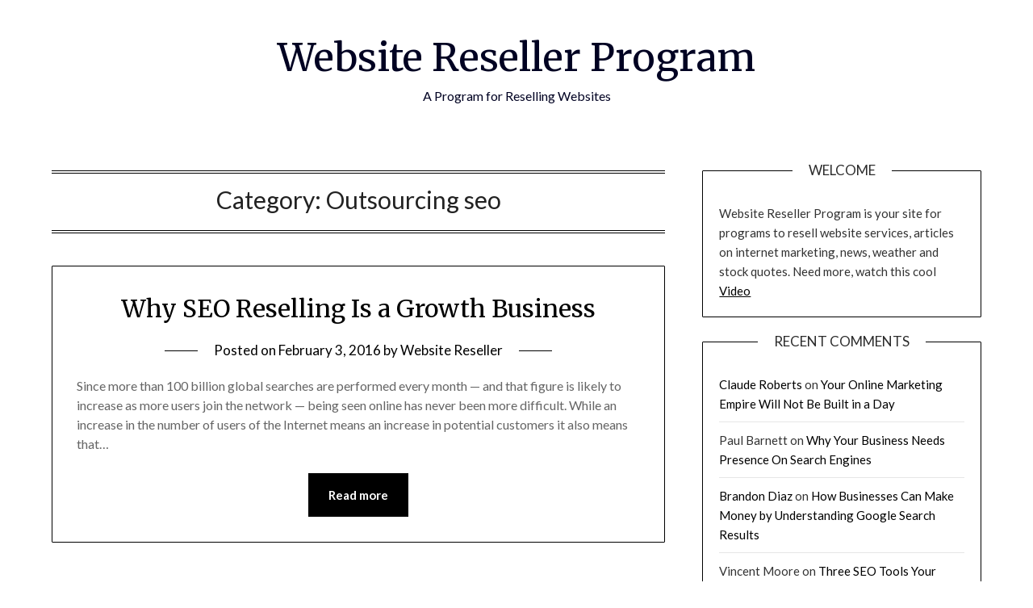

--- FILE ---
content_type: text/html; charset=UTF-8
request_url: https://websiteresellerprogram.co/category/outsourcing-seo/
body_size: 10575
content:
<!doctype html>
<html lang="en-US">
<head>
	<meta charset="UTF-8">
	<meta name="viewport" content="width=device-width, initial-scale=1">
	<link rel="profile" href="http://gmpg.org/xfn/11">
	<meta name='robots' content='index, follow, max-image-preview:large, max-snippet:-1, max-video-preview:-1' />

	<!-- This site is optimized with the Yoast SEO plugin v26.8-RC7 - https://yoast.com/product/yoast-seo-wordpress/ -->
	<title>Outsourcing seo Archives - Website Reseller Program</title>
	<link rel="canonical" href="https://websiteresellerprogram.co/category/outsourcing-seo/" />
	<meta property="og:locale" content="en_US" />
	<meta property="og:type" content="article" />
	<meta property="og:title" content="Outsourcing seo Archives - Website Reseller Program" />
	<meta property="og:url" content="https://websiteresellerprogram.co/category/outsourcing-seo/" />
	<meta property="og:site_name" content="Website Reseller Program" />
	<meta name="twitter:card" content="summary_large_image" />
	<script type="application/ld+json" class="yoast-schema-graph">{"@context":"https://schema.org","@graph":[{"@type":"CollectionPage","@id":"https://websiteresellerprogram.co/category/outsourcing-seo/","url":"https://websiteresellerprogram.co/category/outsourcing-seo/","name":"Outsourcing seo Archives - Website Reseller Program","isPartOf":{"@id":"https://websiteresellerprogram.co/#website"},"breadcrumb":{"@id":"https://websiteresellerprogram.co/category/outsourcing-seo/#breadcrumb"},"inLanguage":"en-US"},{"@type":"BreadcrumbList","@id":"https://websiteresellerprogram.co/category/outsourcing-seo/#breadcrumb","itemListElement":[{"@type":"ListItem","position":1,"name":"Home","item":"https://websiteresellerprogram.co/"},{"@type":"ListItem","position":2,"name":"Outsourcing seo"}]},{"@type":"WebSite","@id":"https://websiteresellerprogram.co/#website","url":"https://websiteresellerprogram.co/","name":"Website Reseller Program","description":"A Program for Reselling Websites","potentialAction":[{"@type":"SearchAction","target":{"@type":"EntryPoint","urlTemplate":"https://websiteresellerprogram.co/?s={search_term_string}"},"query-input":{"@type":"PropertyValueSpecification","valueRequired":true,"valueName":"search_term_string"}}],"inLanguage":"en-US"}]}</script>
	<!-- / Yoast SEO plugin. -->


<link rel='dns-prefetch' href='//fonts.googleapis.com' />
<link rel="alternate" type="application/rss+xml" title="Website Reseller Program &raquo; Feed" href="https://websiteresellerprogram.co/feed/" />
<link rel="alternate" type="application/rss+xml" title="Website Reseller Program &raquo; Comments Feed" href="https://websiteresellerprogram.co/comments/feed/" />
<link rel="alternate" type="application/rss+xml" title="Website Reseller Program &raquo; Outsourcing seo Category Feed" href="https://websiteresellerprogram.co/category/outsourcing-seo/feed/" />
<style id='wp-img-auto-sizes-contain-inline-css' type='text/css'>
img:is([sizes=auto i],[sizes^="auto," i]){contain-intrinsic-size:3000px 1500px}
/*# sourceURL=wp-img-auto-sizes-contain-inline-css */
</style>
<style id='wp-emoji-styles-inline-css' type='text/css'>

	img.wp-smiley, img.emoji {
		display: inline !important;
		border: none !important;
		box-shadow: none !important;
		height: 1em !important;
		width: 1em !important;
		margin: 0 0.07em !important;
		vertical-align: -0.1em !important;
		background: none !important;
		padding: 0 !important;
	}
/*# sourceURL=wp-emoji-styles-inline-css */
</style>
<style id='wp-block-library-inline-css' type='text/css'>
:root{--wp-block-synced-color:#7a00df;--wp-block-synced-color--rgb:122,0,223;--wp-bound-block-color:var(--wp-block-synced-color);--wp-editor-canvas-background:#ddd;--wp-admin-theme-color:#007cba;--wp-admin-theme-color--rgb:0,124,186;--wp-admin-theme-color-darker-10:#006ba1;--wp-admin-theme-color-darker-10--rgb:0,107,160.5;--wp-admin-theme-color-darker-20:#005a87;--wp-admin-theme-color-darker-20--rgb:0,90,135;--wp-admin-border-width-focus:2px}@media (min-resolution:192dpi){:root{--wp-admin-border-width-focus:1.5px}}.wp-element-button{cursor:pointer}:root .has-very-light-gray-background-color{background-color:#eee}:root .has-very-dark-gray-background-color{background-color:#313131}:root .has-very-light-gray-color{color:#eee}:root .has-very-dark-gray-color{color:#313131}:root .has-vivid-green-cyan-to-vivid-cyan-blue-gradient-background{background:linear-gradient(135deg,#00d084,#0693e3)}:root .has-purple-crush-gradient-background{background:linear-gradient(135deg,#34e2e4,#4721fb 50%,#ab1dfe)}:root .has-hazy-dawn-gradient-background{background:linear-gradient(135deg,#faaca8,#dad0ec)}:root .has-subdued-olive-gradient-background{background:linear-gradient(135deg,#fafae1,#67a671)}:root .has-atomic-cream-gradient-background{background:linear-gradient(135deg,#fdd79a,#004a59)}:root .has-nightshade-gradient-background{background:linear-gradient(135deg,#330968,#31cdcf)}:root .has-midnight-gradient-background{background:linear-gradient(135deg,#020381,#2874fc)}:root{--wp--preset--font-size--normal:16px;--wp--preset--font-size--huge:42px}.has-regular-font-size{font-size:1em}.has-larger-font-size{font-size:2.625em}.has-normal-font-size{font-size:var(--wp--preset--font-size--normal)}.has-huge-font-size{font-size:var(--wp--preset--font-size--huge)}.has-text-align-center{text-align:center}.has-text-align-left{text-align:left}.has-text-align-right{text-align:right}.has-fit-text{white-space:nowrap!important}#end-resizable-editor-section{display:none}.aligncenter{clear:both}.items-justified-left{justify-content:flex-start}.items-justified-center{justify-content:center}.items-justified-right{justify-content:flex-end}.items-justified-space-between{justify-content:space-between}.screen-reader-text{border:0;clip-path:inset(50%);height:1px;margin:-1px;overflow:hidden;padding:0;position:absolute;width:1px;word-wrap:normal!important}.screen-reader-text:focus{background-color:#ddd;clip-path:none;color:#444;display:block;font-size:1em;height:auto;left:5px;line-height:normal;padding:15px 23px 14px;text-decoration:none;top:5px;width:auto;z-index:100000}html :where(.has-border-color){border-style:solid}html :where([style*=border-top-color]){border-top-style:solid}html :where([style*=border-right-color]){border-right-style:solid}html :where([style*=border-bottom-color]){border-bottom-style:solid}html :where([style*=border-left-color]){border-left-style:solid}html :where([style*=border-width]){border-style:solid}html :where([style*=border-top-width]){border-top-style:solid}html :where([style*=border-right-width]){border-right-style:solid}html :where([style*=border-bottom-width]){border-bottom-style:solid}html :where([style*=border-left-width]){border-left-style:solid}html :where(img[class*=wp-image-]){height:auto;max-width:100%}:where(figure){margin:0 0 1em}html :where(.is-position-sticky){--wp-admin--admin-bar--position-offset:var(--wp-admin--admin-bar--height,0px)}@media screen and (max-width:600px){html :where(.is-position-sticky){--wp-admin--admin-bar--position-offset:0px}}

/*# sourceURL=wp-block-library-inline-css */
</style><style id='global-styles-inline-css' type='text/css'>
:root{--wp--preset--aspect-ratio--square: 1;--wp--preset--aspect-ratio--4-3: 4/3;--wp--preset--aspect-ratio--3-4: 3/4;--wp--preset--aspect-ratio--3-2: 3/2;--wp--preset--aspect-ratio--2-3: 2/3;--wp--preset--aspect-ratio--16-9: 16/9;--wp--preset--aspect-ratio--9-16: 9/16;--wp--preset--color--black: #000000;--wp--preset--color--cyan-bluish-gray: #abb8c3;--wp--preset--color--white: #ffffff;--wp--preset--color--pale-pink: #f78da7;--wp--preset--color--vivid-red: #cf2e2e;--wp--preset--color--luminous-vivid-orange: #ff6900;--wp--preset--color--luminous-vivid-amber: #fcb900;--wp--preset--color--light-green-cyan: #7bdcb5;--wp--preset--color--vivid-green-cyan: #00d084;--wp--preset--color--pale-cyan-blue: #8ed1fc;--wp--preset--color--vivid-cyan-blue: #0693e3;--wp--preset--color--vivid-purple: #9b51e0;--wp--preset--gradient--vivid-cyan-blue-to-vivid-purple: linear-gradient(135deg,rgb(6,147,227) 0%,rgb(155,81,224) 100%);--wp--preset--gradient--light-green-cyan-to-vivid-green-cyan: linear-gradient(135deg,rgb(122,220,180) 0%,rgb(0,208,130) 100%);--wp--preset--gradient--luminous-vivid-amber-to-luminous-vivid-orange: linear-gradient(135deg,rgb(252,185,0) 0%,rgb(255,105,0) 100%);--wp--preset--gradient--luminous-vivid-orange-to-vivid-red: linear-gradient(135deg,rgb(255,105,0) 0%,rgb(207,46,46) 100%);--wp--preset--gradient--very-light-gray-to-cyan-bluish-gray: linear-gradient(135deg,rgb(238,238,238) 0%,rgb(169,184,195) 100%);--wp--preset--gradient--cool-to-warm-spectrum: linear-gradient(135deg,rgb(74,234,220) 0%,rgb(151,120,209) 20%,rgb(207,42,186) 40%,rgb(238,44,130) 60%,rgb(251,105,98) 80%,rgb(254,248,76) 100%);--wp--preset--gradient--blush-light-purple: linear-gradient(135deg,rgb(255,206,236) 0%,rgb(152,150,240) 100%);--wp--preset--gradient--blush-bordeaux: linear-gradient(135deg,rgb(254,205,165) 0%,rgb(254,45,45) 50%,rgb(107,0,62) 100%);--wp--preset--gradient--luminous-dusk: linear-gradient(135deg,rgb(255,203,112) 0%,rgb(199,81,192) 50%,rgb(65,88,208) 100%);--wp--preset--gradient--pale-ocean: linear-gradient(135deg,rgb(255,245,203) 0%,rgb(182,227,212) 50%,rgb(51,167,181) 100%);--wp--preset--gradient--electric-grass: linear-gradient(135deg,rgb(202,248,128) 0%,rgb(113,206,126) 100%);--wp--preset--gradient--midnight: linear-gradient(135deg,rgb(2,3,129) 0%,rgb(40,116,252) 100%);--wp--preset--font-size--small: 13px;--wp--preset--font-size--medium: 20px;--wp--preset--font-size--large: 36px;--wp--preset--font-size--x-large: 42px;--wp--preset--spacing--20: 0.44rem;--wp--preset--spacing--30: 0.67rem;--wp--preset--spacing--40: 1rem;--wp--preset--spacing--50: 1.5rem;--wp--preset--spacing--60: 2.25rem;--wp--preset--spacing--70: 3.38rem;--wp--preset--spacing--80: 5.06rem;--wp--preset--shadow--natural: 6px 6px 9px rgba(0, 0, 0, 0.2);--wp--preset--shadow--deep: 12px 12px 50px rgba(0, 0, 0, 0.4);--wp--preset--shadow--sharp: 6px 6px 0px rgba(0, 0, 0, 0.2);--wp--preset--shadow--outlined: 6px 6px 0px -3px rgb(255, 255, 255), 6px 6px rgb(0, 0, 0);--wp--preset--shadow--crisp: 6px 6px 0px rgb(0, 0, 0);}:where(.is-layout-flex){gap: 0.5em;}:where(.is-layout-grid){gap: 0.5em;}body .is-layout-flex{display: flex;}.is-layout-flex{flex-wrap: wrap;align-items: center;}.is-layout-flex > :is(*, div){margin: 0;}body .is-layout-grid{display: grid;}.is-layout-grid > :is(*, div){margin: 0;}:where(.wp-block-columns.is-layout-flex){gap: 2em;}:where(.wp-block-columns.is-layout-grid){gap: 2em;}:where(.wp-block-post-template.is-layout-flex){gap: 1.25em;}:where(.wp-block-post-template.is-layout-grid){gap: 1.25em;}.has-black-color{color: var(--wp--preset--color--black) !important;}.has-cyan-bluish-gray-color{color: var(--wp--preset--color--cyan-bluish-gray) !important;}.has-white-color{color: var(--wp--preset--color--white) !important;}.has-pale-pink-color{color: var(--wp--preset--color--pale-pink) !important;}.has-vivid-red-color{color: var(--wp--preset--color--vivid-red) !important;}.has-luminous-vivid-orange-color{color: var(--wp--preset--color--luminous-vivid-orange) !important;}.has-luminous-vivid-amber-color{color: var(--wp--preset--color--luminous-vivid-amber) !important;}.has-light-green-cyan-color{color: var(--wp--preset--color--light-green-cyan) !important;}.has-vivid-green-cyan-color{color: var(--wp--preset--color--vivid-green-cyan) !important;}.has-pale-cyan-blue-color{color: var(--wp--preset--color--pale-cyan-blue) !important;}.has-vivid-cyan-blue-color{color: var(--wp--preset--color--vivid-cyan-blue) !important;}.has-vivid-purple-color{color: var(--wp--preset--color--vivid-purple) !important;}.has-black-background-color{background-color: var(--wp--preset--color--black) !important;}.has-cyan-bluish-gray-background-color{background-color: var(--wp--preset--color--cyan-bluish-gray) !important;}.has-white-background-color{background-color: var(--wp--preset--color--white) !important;}.has-pale-pink-background-color{background-color: var(--wp--preset--color--pale-pink) !important;}.has-vivid-red-background-color{background-color: var(--wp--preset--color--vivid-red) !important;}.has-luminous-vivid-orange-background-color{background-color: var(--wp--preset--color--luminous-vivid-orange) !important;}.has-luminous-vivid-amber-background-color{background-color: var(--wp--preset--color--luminous-vivid-amber) !important;}.has-light-green-cyan-background-color{background-color: var(--wp--preset--color--light-green-cyan) !important;}.has-vivid-green-cyan-background-color{background-color: var(--wp--preset--color--vivid-green-cyan) !important;}.has-pale-cyan-blue-background-color{background-color: var(--wp--preset--color--pale-cyan-blue) !important;}.has-vivid-cyan-blue-background-color{background-color: var(--wp--preset--color--vivid-cyan-blue) !important;}.has-vivid-purple-background-color{background-color: var(--wp--preset--color--vivid-purple) !important;}.has-black-border-color{border-color: var(--wp--preset--color--black) !important;}.has-cyan-bluish-gray-border-color{border-color: var(--wp--preset--color--cyan-bluish-gray) !important;}.has-white-border-color{border-color: var(--wp--preset--color--white) !important;}.has-pale-pink-border-color{border-color: var(--wp--preset--color--pale-pink) !important;}.has-vivid-red-border-color{border-color: var(--wp--preset--color--vivid-red) !important;}.has-luminous-vivid-orange-border-color{border-color: var(--wp--preset--color--luminous-vivid-orange) !important;}.has-luminous-vivid-amber-border-color{border-color: var(--wp--preset--color--luminous-vivid-amber) !important;}.has-light-green-cyan-border-color{border-color: var(--wp--preset--color--light-green-cyan) !important;}.has-vivid-green-cyan-border-color{border-color: var(--wp--preset--color--vivid-green-cyan) !important;}.has-pale-cyan-blue-border-color{border-color: var(--wp--preset--color--pale-cyan-blue) !important;}.has-vivid-cyan-blue-border-color{border-color: var(--wp--preset--color--vivid-cyan-blue) !important;}.has-vivid-purple-border-color{border-color: var(--wp--preset--color--vivid-purple) !important;}.has-vivid-cyan-blue-to-vivid-purple-gradient-background{background: var(--wp--preset--gradient--vivid-cyan-blue-to-vivid-purple) !important;}.has-light-green-cyan-to-vivid-green-cyan-gradient-background{background: var(--wp--preset--gradient--light-green-cyan-to-vivid-green-cyan) !important;}.has-luminous-vivid-amber-to-luminous-vivid-orange-gradient-background{background: var(--wp--preset--gradient--luminous-vivid-amber-to-luminous-vivid-orange) !important;}.has-luminous-vivid-orange-to-vivid-red-gradient-background{background: var(--wp--preset--gradient--luminous-vivid-orange-to-vivid-red) !important;}.has-very-light-gray-to-cyan-bluish-gray-gradient-background{background: var(--wp--preset--gradient--very-light-gray-to-cyan-bluish-gray) !important;}.has-cool-to-warm-spectrum-gradient-background{background: var(--wp--preset--gradient--cool-to-warm-spectrum) !important;}.has-blush-light-purple-gradient-background{background: var(--wp--preset--gradient--blush-light-purple) !important;}.has-blush-bordeaux-gradient-background{background: var(--wp--preset--gradient--blush-bordeaux) !important;}.has-luminous-dusk-gradient-background{background: var(--wp--preset--gradient--luminous-dusk) !important;}.has-pale-ocean-gradient-background{background: var(--wp--preset--gradient--pale-ocean) !important;}.has-electric-grass-gradient-background{background: var(--wp--preset--gradient--electric-grass) !important;}.has-midnight-gradient-background{background: var(--wp--preset--gradient--midnight) !important;}.has-small-font-size{font-size: var(--wp--preset--font-size--small) !important;}.has-medium-font-size{font-size: var(--wp--preset--font-size--medium) !important;}.has-large-font-size{font-size: var(--wp--preset--font-size--large) !important;}.has-x-large-font-size{font-size: var(--wp--preset--font-size--x-large) !important;}
/*# sourceURL=global-styles-inline-css */
</style>

<style id='classic-theme-styles-inline-css' type='text/css'>
/*! This file is auto-generated */
.wp-block-button__link{color:#fff;background-color:#32373c;border-radius:9999px;box-shadow:none;text-decoration:none;padding:calc(.667em + 2px) calc(1.333em + 2px);font-size:1.125em}.wp-block-file__button{background:#32373c;color:#fff;text-decoration:none}
/*# sourceURL=/wp-includes/css/classic-themes.min.css */
</style>
<link rel='stylesheet' id='font-awesome-css' href='https://websiteresellerprogram.co/wp-content/themes/personalblogily/css/font-awesome.min.css?ver=6.9' type='text/css' media='all' />
<link rel='stylesheet' id='personalblogily-style-css' href='https://websiteresellerprogram.co/wp-content/themes/personalblogily/style.css?ver=6.9' type='text/css' media='all' />
<link rel='stylesheet' id='personalblogily-google-fonts-css' href='//fonts.googleapis.com/css?family=Lato%3A300%2C400%2C700%2C900%7CMerriweather%3A400%2C700&#038;ver=6.9' type='text/css' media='all' />
<script type="text/javascript" src="https://websiteresellerprogram.co/wp-includes/js/jquery/jquery.min.js?ver=3.7.1" id="jquery-core-js"></script>
<script type="text/javascript" src="https://websiteresellerprogram.co/wp-includes/js/jquery/jquery-migrate.min.js?ver=3.4.1" id="jquery-migrate-js"></script>
<link rel="https://api.w.org/" href="https://websiteresellerprogram.co/wp-json/" /><link rel="alternate" title="JSON" type="application/json" href="https://websiteresellerprogram.co/wp-json/wp/v2/categories/22" /><link rel="EditURI" type="application/rsd+xml" title="RSD" href="https://websiteresellerprogram.co/xmlrpc.php?rsd" />
<meta name="generator" content="WordPress 6.9" />

		<style type="text/css">
		body, .site, .swidgets-wrap h3, .post-data-text { background: ; }
		.site-title a, .site-description { color: ; }
		.sheader { background-color: ; }
		.super-menu, #smobile-menu, .primary-menu, .primary-menu ul li ul.children, .primary-menu ul li ul.sub-menu { background-color: ; }
		.main-navigation ul li a, .main-navigation ul li .sub-arrow, .super-menu .toggle-mobile-menu, .mobile-menu-active .smenu-hide { color: ; }
		#smobile-menu.show .main-navigation ul ul.children.active, #smobile-menu.show .main-navigation ul ul.sub-menu.active, #smobile-menu.show .main-navigation ul li, .smenu-hide.toggle-mobile-menu.menu-toggle, #smobile-menu.show .main-navigation ul li, .primary-menu ul li ul.children li, .primary-menu ul li ul.sub-menu li { border-color: ; border-bottom-color: ; }
		#secondary .widget h3, #secondary .widget h3 a, #secondary .widget h4, #secondary .widget h1, #secondary .widget h2, #secondary .widget h5, #secondary .widget h6 { color: ; }
		#secondary .widget a, #secondary a, #secondary .widget li a , #secondary span.sub-arrow{ color: ; }
		#secondary, #secondary .widget, #secondary .widget p, #secondary .widget li, .widget time.rpwe-time.published { color: ; }
		#secondary .swidgets-wrap, #secondary .widget ul li, .featured-sidebar .search-field { border-color: ; }
		.site-info, .footer-column-three input.search-submit, .footer-column-three p, .footer-column-three li, .footer-column-three td, .footer-column-three th, .footer-column-three caption { color: ; }
		.footer-column-three h3, .footer-column-three h4, .footer-column-three h5, .footer-column-three h6, .footer-column-three h1, .footer-column-three h2, .footer-column-three h4, .footer-column-three h3 a { color: ; }
		.footer-column-three a, .footer-column-three li a, .footer-column-three .widget a, .footer-column-three .sub-arrow { color: ; }
		.footer-column-three h3:after { background: ; }
		.site-info, .widget ul li, .footer-column-three input.search-field, .footer-column-three input.search-submit { border-color: ; }
		.site-footer { background-color: ; }
		.archive .page-header h1, .blogposts-list h2 a, .blogposts-list h2 a:hover, .blogposts-list h2 a:active, .search-results h1.page-title { color: ; }
		.blogposts-list .post-data-text, .blogposts-list .post-data-text a{ color: ; }
		.blogposts-list p { color: ; }
		.page-numbers li a, .blogposts-list .blogpost-button { background: ; }
		.page-numbers li a, .blogposts-list .blogpost-button, span.page-numbers.dots, .page-numbers.current, .page-numbers li a:hover { color: ; }
		.archive .page-header h1, .search-results h1.page-title, .blogposts-list.fbox, span.page-numbers.dots, .page-numbers li a, .page-numbers.current { border-color: ; }
		.blogposts-list .post-data-divider { background: ; }
		.page .comments-area .comment-author, .page .comments-area .comment-author a, .page .comments-area .comments-title, .page .content-area h1, .page .content-area h2, .page .content-area h3, .page .content-area h4, .page .content-area h5, .page .content-area h6, .page .content-area th, .single  .comments-area .comment-author, .single .comments-area .comment-author a, .single .comments-area .comments-title, .single .content-area h1, .single .content-area h2, .single .content-area h3, .single .content-area h4, .single .content-area h5, .single .content-area h6, .single .content-area th, .search-no-results h1, .error404 h1 { color: ; }
		.single .post-data-text, .page .post-data-text, .page .post-data-text a, .single .post-data-text a, .comments-area .comment-meta .comment-metadata a { color: ; }
		.page .content-area p, .page article, .page .content-area table, .page .content-area dd, .page .content-area dt, .page .content-area address, .page .content-area .entry-content, .page .content-area li, .page .content-area ol, .single .content-area p, .single article, .single .content-area table, .single .content-area dd, .single .content-area dt, .single .content-area address, .single .entry-content, .single .content-area li, .single .content-area ol, .search-no-results .page-content p { color: ; }
		.single .entry-content a, .page .entry-content a, .comment-content a, .comments-area .reply a, .logged-in-as a, .comments-area .comment-respond a { color: ; }
		.comments-area p.form-submit input { background: ; }
		.error404 .page-content p, .error404 input.search-submit, .search-no-results input.search-submit { color: ; }
		.page .comments-area, .page article.fbox, .page article tr, .page .comments-area ol.comment-list ol.children li, .page .comments-area ol.comment-list .comment, .single .comments-area, .single article.fbox, .single article tr, .comments-area ol.comment-list ol.children li, .comments-area ol.comment-list .comment, .error404 main#main, .error404 .search-form label, .search-no-results .search-form label, .error404 input.search-submit, .search-no-results input.search-submit, .error404 main#main, .search-no-results section.fbox.no-results.not-found{ border-color: ; }
		.single .post-data-divider, .page .post-data-divider { background: ; }
		.single .comments-area p.form-submit input, .page .comments-area p.form-submit input { color: ; }



		</style>
		<style type="text/css">.recentcomments a{display:inline !important;padding:0 !important;margin:0 !important;}</style></head>

<body class="archive category category-outsourcing-seo category-22 wp-theme-personalblogily hfeed masthead-fixed">
	 
    
<a class="skip-link screen-reader-text" href="#content">Skip to content</a>


	<div id="page" class="site">

		<header id="masthead" class="sheader site-header clearfix">
			<div class="content-wrap">

				
			<div class="site-branding">

							<p class="site-title"><a href="https://websiteresellerprogram.co/" rel="home">Website Reseller Program</a></p>
						<p class="site-description">A Program for Reselling Websites</p>
			
		</div><!-- .site-branding -->

		
	</div>
	<nav id="primary-site-navigation" class="primary-menu main-navigation clearfix">

		<a href="#" id="pull" class="smenu-hide toggle-mobile-menu menu-toggle" aria-controls="secondary-menu" aria-expanded="false">Menu</a>

		<div class="content-wrap text-center">
			<div class="center-main-menu">
				<div id="primary-menu" class="pmenu"></div>
				</div>
			</div>

		</nav><!-- #primary-site-navigation -->

		<div class="super-menu clearfix">
			<div class="super-menu-inner">
				<a href="#" id="pull" class="toggle-mobile-menu menu-toggle" aria-controls="secondary-menu" aria-expanded="false">Menu</a>
			</div>
		</div>

		<div id="mobile-menu-overlay"></div>

	</header><!-- #masthead -->

	<div id="content" class="site-content clearfix">
		<div class="content-wrap">

	<div id="primary" class="featured-content content-area">
		<main id="main" class="site-main">

		
			<header class="fbox page-header">
				<h1 class="page-title">Category: <span>Outsourcing seo</span></h1>			</header><!-- .page-header -->

			
<article id="post-75" class="posts-entry fbox blogposts-list post-75 post type-post status-publish format-standard hentry category-outsourcing-seo category-seo-outsourcing category-the-pathway-to-huge-seo-reseller-profits">
	
	
	<header class="entry-header">
		<h2 class="entry-title"><a href="https://websiteresellerprogram.co/why-seo-reselling-is-a-growth-business/" rel="bookmark">Why SEO Reselling Is a Growth Business</a></h2>		<div class="entry-meta">
			<div class="blog-data-wrapper">
				<div class="post-data-divider"></div>
				<div class="post-data-positioning">
					<div class="post-data-text">
						<span class="posted-on">Posted on <a href="https://websiteresellerprogram.co/why-seo-reselling-is-a-growth-business/" rel="bookmark"><time class="entry-date published updated" datetime="2016-02-03T01:13:54+00:00">February 3, 2016</time></a></span><span class="byline"> by <span class="author vcard"><a class="url fn n" href="https://websiteresellerprogram.co/author/website-reseller/">Website Reseller</a></span></span>					</div>
				</div>
			</div>
		</div><!-- .entry-meta -->
			</header><!-- .entry-header -->

	<div class="entry-content">
		<p>Since more than 100 billion global searches are performed every month &#8212; and that figure is likely to increase as more users join the network &#8212; being seen online has never been more difficult. While an increase in the number of users of the Internet means an increase in potential customers it also means that&#8230;</p>
			<div class="text-center">
				<a href="https://websiteresellerprogram.co/why-seo-reselling-is-a-growth-business/" class="blogpost-button">Read more</a>
			</div>
		</div><!-- .entry-content -->


	</article><!-- #post-75 -->
<div class="text-center"></div>
		</main><!-- #main -->
	</div><!-- #primary -->


<aside id="secondary" class="featured-sidebar widget-area">
	<section id="text-3" class="fbox swidgets-wrap widget widget_text"><div class="swidget"><div class="sidebar-title-border"><h3 class="widget-title">Welcome</h3></div></div>			<div class="textwidget">Website Reseller Program is your site for programs to resell website services, articles on internet marketing, news, weather and stock quotes. Need more, watch this cool <a href="http://www.youtube.com/watch?v=kAnPLXF52LI" title="Website reseller programs">Video</a></div>
		</section><section id="recent-comments-2" class="fbox swidgets-wrap widget widget_recent_comments"><div class="swidget"><div class="sidebar-title-border"><h3 class="widget-title">Recent Comments</h3></div></div><ul id="recentcomments"><li class="recentcomments"><span class="comment-author-link"><a href="http://www.vendingtimes.com/ME2/dirmod.asp?sid=EB79A487112B48A296B38C81345C8C7F&#038;nm=Vending+Features&#038;" class="url" rel="ugc external nofollow">Claude Roberts</a></span> on <a href="https://websiteresellerprogram.co/your-online-marketing-empire-will-not-be-built-in-a-day/#comment-788">Your Online Marketing Empire Will Not Be Built in a Day</a></li><li class="recentcomments"><span class="comment-author-link">Paul Barnett</span> on <a href="https://websiteresellerprogram.co/why-your-business-needs-presence-on-search-engines/#comment-787">Why Your Business Needs Presence On Search Engines</a></li><li class="recentcomments"><span class="comment-author-link"><a href="http://online.wsj.com/public/page/news-arts-movies-music.html" class="url" rel="ugc external nofollow">Brandon Diaz</a></span> on <a href="https://websiteresellerprogram.co/how-businesses-can-make-money-by-understanding-google-search-results/#comment-786">How Businesses Can Make Money by Understanding Google Search Results</a></li><li class="recentcomments"><span class="comment-author-link">Vincent Moore</span> on <a href="https://websiteresellerprogram.co/three-seo-tools-your-website-cannot-live-without/#comment-784">Three SEO Tools Your Website Cannot Live Without</a></li><li class="recentcomments"><span class="comment-author-link"><a href="http://en.wikipedia.org/wiki/Electric_torque_wrench" class="url" rel="ugc external nofollow">Greg Frazier</a></span> on <a href="https://websiteresellerprogram.co/search-engines-simply-make-life-easier/#comment-749">Search Engines Simply Make Life Easier</a></li></ul></section>
		<section id="recent-posts-3" class="fbox swidgets-wrap widget widget_recent_entries">
		<div class="swidget"><div class="sidebar-title-border"><h3 class="widget-title">Recent Posts</h3></div></div>
		<ul>
											<li>
					<a href="https://websiteresellerprogram.co/how-to-build-a-new-life-after-a-family-move/">How to Build a New Life After a Family Move</a>
									</li>
											<li>
					<a href="https://websiteresellerprogram.co/transform-your-space-innovative-renovation-ideas-for-every-room-room-by-room-fix/">Transform Your Space Innovative Renovation Ideas for Every Room &#8211; Room by Room Fix</a>
									</li>
											<li>
					<a href="https://websiteresellerprogram.co/eco-conscious-questions-to-ask-your-land-clearing-service-green-home-resources/">Eco-Conscious Questions to Ask Your Land Clearing Service &#8211; Green Home Resources</a>
									</li>
											<li>
					<a href="https://websiteresellerprogram.co/moving-into-your-first-home-must-have-services-and-upgrades-your-first-house-guide/">Moving Into Your First Home Must-Have Services and Upgrades &#8211; Your First House Guide</a>
									</li>
											<li>
					<a href="https://websiteresellerprogram.co/how-new-turf-can-change-the-way-you-use-your-outdoor-space-au-home-design-hacks/">How New Turf Can Change the Way You Use Your Outdoor Space &#8211; AU Home Design Hacks</a>
									</li>
					</ul>

		</section><section id="calendar-2" class="fbox swidgets-wrap widget widget_calendar"><div id="calendar_wrap" class="calendar_wrap"><table id="wp-calendar" class="wp-calendar-table">
	<caption>January 2026</caption>
	<thead>
	<tr>
		<th scope="col" aria-label="Monday">M</th>
		<th scope="col" aria-label="Tuesday">T</th>
		<th scope="col" aria-label="Wednesday">W</th>
		<th scope="col" aria-label="Thursday">T</th>
		<th scope="col" aria-label="Friday">F</th>
		<th scope="col" aria-label="Saturday">S</th>
		<th scope="col" aria-label="Sunday">S</th>
	</tr>
	</thead>
	<tbody>
	<tr>
		<td colspan="3" class="pad">&nbsp;</td><td>1</td><td><a href="https://websiteresellerprogram.co/2026/01/02/" aria-label="Posts published on January 2, 2026">2</a></td><td>3</td><td>4</td>
	</tr>
	<tr>
		<td>5</td><td><a href="https://websiteresellerprogram.co/2026/01/06/" aria-label="Posts published on January 6, 2026">6</a></td><td><a href="https://websiteresellerprogram.co/2026/01/07/" aria-label="Posts published on January 7, 2026">7</a></td><td><a href="https://websiteresellerprogram.co/2026/01/08/" aria-label="Posts published on January 8, 2026">8</a></td><td>9</td><td><a href="https://websiteresellerprogram.co/2026/01/10/" aria-label="Posts published on January 10, 2026">10</a></td><td>11</td>
	</tr>
	<tr>
		<td><a href="https://websiteresellerprogram.co/2026/01/12/" aria-label="Posts published on January 12, 2026">12</a></td><td><a href="https://websiteresellerprogram.co/2026/01/13/" aria-label="Posts published on January 13, 2026">13</a></td><td><a href="https://websiteresellerprogram.co/2026/01/14/" aria-label="Posts published on January 14, 2026">14</a></td><td>15</td><td><a href="https://websiteresellerprogram.co/2026/01/16/" aria-label="Posts published on January 16, 2026">16</a></td><td><a href="https://websiteresellerprogram.co/2026/01/17/" aria-label="Posts published on January 17, 2026">17</a></td><td>18</td>
	</tr>
	<tr>
		<td>19</td><td><a href="https://websiteresellerprogram.co/2026/01/20/" aria-label="Posts published on January 20, 2026">20</a></td><td id="today">21</td><td>22</td><td>23</td><td>24</td><td>25</td>
	</tr>
	<tr>
		<td>26</td><td>27</td><td>28</td><td>29</td><td>30</td><td>31</td>
		<td class="pad" colspan="1">&nbsp;</td>
	</tr>
	</tbody>
	</table><nav aria-label="Previous and next months" class="wp-calendar-nav">
		<span class="wp-calendar-nav-prev"><a href="https://websiteresellerprogram.co/2025/12/">&laquo; Dec</a></span>
		<span class="pad">&nbsp;</span>
		<span class="wp-calendar-nav-next">&nbsp;</span>
	</nav></div></section><section id="archives-3" class="fbox swidgets-wrap widget widget_archive"><div class="swidget"><div class="sidebar-title-border"><h3 class="widget-title">Archives</h3></div></div>		<label class="screen-reader-text" for="archives-dropdown-3">Archives</label>
		<select id="archives-dropdown-3" name="archive-dropdown">
			
			<option value="">Select Month</option>
				<option value='https://websiteresellerprogram.co/2026/01/'> January 2026 </option>
	<option value='https://websiteresellerprogram.co/2025/12/'> December 2025 </option>
	<option value='https://websiteresellerprogram.co/2025/11/'> November 2025 </option>
	<option value='https://websiteresellerprogram.co/2025/10/'> October 2025 </option>
	<option value='https://websiteresellerprogram.co/2025/09/'> September 2025 </option>
	<option value='https://websiteresellerprogram.co/2025/08/'> August 2025 </option>
	<option value='https://websiteresellerprogram.co/2025/07/'> July 2025 </option>
	<option value='https://websiteresellerprogram.co/2025/06/'> June 2025 </option>
	<option value='https://websiteresellerprogram.co/2025/05/'> May 2025 </option>
	<option value='https://websiteresellerprogram.co/2025/04/'> April 2025 </option>
	<option value='https://websiteresellerprogram.co/2025/03/'> March 2025 </option>
	<option value='https://websiteresellerprogram.co/2025/02/'> February 2025 </option>
	<option value='https://websiteresellerprogram.co/2025/01/'> January 2025 </option>
	<option value='https://websiteresellerprogram.co/2024/12/'> December 2024 </option>
	<option value='https://websiteresellerprogram.co/2024/11/'> November 2024 </option>
	<option value='https://websiteresellerprogram.co/2024/10/'> October 2024 </option>
	<option value='https://websiteresellerprogram.co/2024/09/'> September 2024 </option>
	<option value='https://websiteresellerprogram.co/2024/08/'> August 2024 </option>
	<option value='https://websiteresellerprogram.co/2024/07/'> July 2024 </option>
	<option value='https://websiteresellerprogram.co/2024/06/'> June 2024 </option>
	<option value='https://websiteresellerprogram.co/2024/05/'> May 2024 </option>
	<option value='https://websiteresellerprogram.co/2024/04/'> April 2024 </option>
	<option value='https://websiteresellerprogram.co/2024/03/'> March 2024 </option>
	<option value='https://websiteresellerprogram.co/2024/02/'> February 2024 </option>
	<option value='https://websiteresellerprogram.co/2024/01/'> January 2024 </option>
	<option value='https://websiteresellerprogram.co/2023/12/'> December 2023 </option>
	<option value='https://websiteresellerprogram.co/2023/11/'> November 2023 </option>
	<option value='https://websiteresellerprogram.co/2023/10/'> October 2023 </option>
	<option value='https://websiteresellerprogram.co/2023/09/'> September 2023 </option>
	<option value='https://websiteresellerprogram.co/2023/08/'> August 2023 </option>
	<option value='https://websiteresellerprogram.co/2023/07/'> July 2023 </option>
	<option value='https://websiteresellerprogram.co/2023/06/'> June 2023 </option>
	<option value='https://websiteresellerprogram.co/2023/05/'> May 2023 </option>
	<option value='https://websiteresellerprogram.co/2023/04/'> April 2023 </option>
	<option value='https://websiteresellerprogram.co/2023/03/'> March 2023 </option>
	<option value='https://websiteresellerprogram.co/2023/02/'> February 2023 </option>
	<option value='https://websiteresellerprogram.co/2023/01/'> January 2023 </option>
	<option value='https://websiteresellerprogram.co/2022/12/'> December 2022 </option>
	<option value='https://websiteresellerprogram.co/2022/11/'> November 2022 </option>
	<option value='https://websiteresellerprogram.co/2022/10/'> October 2022 </option>
	<option value='https://websiteresellerprogram.co/2022/09/'> September 2022 </option>
	<option value='https://websiteresellerprogram.co/2022/08/'> August 2022 </option>
	<option value='https://websiteresellerprogram.co/2022/07/'> July 2022 </option>
	<option value='https://websiteresellerprogram.co/2022/06/'> June 2022 </option>
	<option value='https://websiteresellerprogram.co/2022/05/'> May 2022 </option>
	<option value='https://websiteresellerprogram.co/2022/04/'> April 2022 </option>
	<option value='https://websiteresellerprogram.co/2022/03/'> March 2022 </option>
	<option value='https://websiteresellerprogram.co/2022/02/'> February 2022 </option>
	<option value='https://websiteresellerprogram.co/2022/01/'> January 2022 </option>
	<option value='https://websiteresellerprogram.co/2021/12/'> December 2021 </option>
	<option value='https://websiteresellerprogram.co/2021/11/'> November 2021 </option>
	<option value='https://websiteresellerprogram.co/2021/10/'> October 2021 </option>
	<option value='https://websiteresellerprogram.co/2021/09/'> September 2021 </option>
	<option value='https://websiteresellerprogram.co/2021/08/'> August 2021 </option>
	<option value='https://websiteresellerprogram.co/2021/07/'> July 2021 </option>
	<option value='https://websiteresellerprogram.co/2021/06/'> June 2021 </option>
	<option value='https://websiteresellerprogram.co/2021/05/'> May 2021 </option>
	<option value='https://websiteresellerprogram.co/2021/04/'> April 2021 </option>
	<option value='https://websiteresellerprogram.co/2021/03/'> March 2021 </option>
	<option value='https://websiteresellerprogram.co/2021/02/'> February 2021 </option>
	<option value='https://websiteresellerprogram.co/2021/01/'> January 2021 </option>
	<option value='https://websiteresellerprogram.co/2020/12/'> December 2020 </option>
	<option value='https://websiteresellerprogram.co/2020/11/'> November 2020 </option>
	<option value='https://websiteresellerprogram.co/2020/10/'> October 2020 </option>
	<option value='https://websiteresellerprogram.co/2016/02/'> February 2016 </option>
	<option value='https://websiteresellerprogram.co/2015/12/'> December 2015 </option>
	<option value='https://websiteresellerprogram.co/2014/01/'> January 2014 </option>
	<option value='https://websiteresellerprogram.co/2013/11/'> November 2013 </option>
	<option value='https://websiteresellerprogram.co/2013/10/'> October 2013 </option>
	<option value='https://websiteresellerprogram.co/2013/09/'> September 2013 </option>
	<option value='https://websiteresellerprogram.co/2013/08/'> August 2013 </option>
	<option value='https://websiteresellerprogram.co/2013/07/'> July 2013 </option>
	<option value='https://websiteresellerprogram.co/2013/06/'> June 2013 </option>
	<option value='https://websiteresellerprogram.co/2013/05/'> May 2013 </option>
	<option value='https://websiteresellerprogram.co/2013/04/'> April 2013 </option>
	<option value='https://websiteresellerprogram.co/2013/03/'> March 2013 </option>
	<option value='https://websiteresellerprogram.co/2013/02/'> February 2013 </option>
	<option value='https://websiteresellerprogram.co/2013/01/'> January 2013 </option>

		</select>

			<script type="text/javascript">
/* <![CDATA[ */

( ( dropdownId ) => {
	const dropdown = document.getElementById( dropdownId );
	function onSelectChange() {
		setTimeout( () => {
			if ( 'escape' === dropdown.dataset.lastkey ) {
				return;
			}
			if ( dropdown.value ) {
				document.location.href = dropdown.value;
			}
		}, 250 );
	}
	function onKeyUp( event ) {
		if ( 'Escape' === event.key ) {
			dropdown.dataset.lastkey = 'escape';
		} else {
			delete dropdown.dataset.lastkey;
		}
	}
	function onClick() {
		delete dropdown.dataset.lastkey;
	}
	dropdown.addEventListener( 'keyup', onKeyUp );
	dropdown.addEventListener( 'click', onClick );
	dropdown.addEventListener( 'change', onSelectChange );
})( "archives-dropdown-3" );

//# sourceURL=WP_Widget_Archives%3A%3Awidget
/* ]]> */
</script>
</section></aside><!-- #secondary -->
</div>
</div><!-- #content -->

<footer id="colophon" class="site-footer clearfix">

	<div class="content-wrap">
		
			
			
		</div>

					<div class="site-info">
				&copy;
				2026 
				Website Reseller Program 
				<span class="footer-info-right">
					 | Powered by Superbs  <a href="https://superbthemes.com/personalblogily/" rel="nofollow noopener">Personal Blog theme</a> 
					
				</span>
			</div>
		

</footer><!-- #colophon -->
</div><!-- #page -->

<div id="smobile-menu" class="mobile-only"></div>
<div id="mobile-menu-overlay"></div>

<script type="speculationrules">
{"prefetch":[{"source":"document","where":{"and":[{"href_matches":"/*"},{"not":{"href_matches":["/wp-*.php","/wp-admin/*","/wp-content/uploads/*","/wp-content/*","/wp-content/plugins/*","/wp-content/themes/personalblogily/*","/*\\?(.+)"]}},{"not":{"selector_matches":"a[rel~=\"nofollow\"]"}},{"not":{"selector_matches":".no-prefetch, .no-prefetch a"}}]},"eagerness":"conservative"}]}
</script>
<script type="text/javascript" src="https://websiteresellerprogram.co/wp-content/themes/personalblogily/js/navigation.js?ver=20170823" id="personalblogily-navigation-js"></script>
<script type="text/javascript" src="https://websiteresellerprogram.co/wp-content/themes/personalblogily/js/skip-link-focus-fix.js?ver=20170823" id="personalblogily-skip-link-focus-fix-js"></script>
<script type="text/javascript" src="https://websiteresellerprogram.co/wp-content/themes/personalblogily/js/script.js?ver=20160720" id="personalblogily-script-js"></script>
<script type="text/javascript" src="https://websiteresellerprogram.co/wp-content/themes/personalblogily/js/jquery.flexslider.js?ver=20150423" id="personalblogily-flexslider-js"></script>
<script type="text/javascript" src="https://websiteresellerprogram.co/wp-content/themes/personalblogily/js/accessibility.js?ver=20160720" id="blogrid-accessibility-js"></script>
<script id="wp-emoji-settings" type="application/json">
{"baseUrl":"https://s.w.org/images/core/emoji/17.0.2/72x72/","ext":".png","svgUrl":"https://s.w.org/images/core/emoji/17.0.2/svg/","svgExt":".svg","source":{"concatemoji":"https://websiteresellerprogram.co/wp-includes/js/wp-emoji-release.min.js?ver=6.9"}}
</script>
<script type="module">
/* <![CDATA[ */
/*! This file is auto-generated */
const a=JSON.parse(document.getElementById("wp-emoji-settings").textContent),o=(window._wpemojiSettings=a,"wpEmojiSettingsSupports"),s=["flag","emoji"];function i(e){try{var t={supportTests:e,timestamp:(new Date).valueOf()};sessionStorage.setItem(o,JSON.stringify(t))}catch(e){}}function c(e,t,n){e.clearRect(0,0,e.canvas.width,e.canvas.height),e.fillText(t,0,0);t=new Uint32Array(e.getImageData(0,0,e.canvas.width,e.canvas.height).data);e.clearRect(0,0,e.canvas.width,e.canvas.height),e.fillText(n,0,0);const a=new Uint32Array(e.getImageData(0,0,e.canvas.width,e.canvas.height).data);return t.every((e,t)=>e===a[t])}function p(e,t){e.clearRect(0,0,e.canvas.width,e.canvas.height),e.fillText(t,0,0);var n=e.getImageData(16,16,1,1);for(let e=0;e<n.data.length;e++)if(0!==n.data[e])return!1;return!0}function u(e,t,n,a){switch(t){case"flag":return n(e,"\ud83c\udff3\ufe0f\u200d\u26a7\ufe0f","\ud83c\udff3\ufe0f\u200b\u26a7\ufe0f")?!1:!n(e,"\ud83c\udde8\ud83c\uddf6","\ud83c\udde8\u200b\ud83c\uddf6")&&!n(e,"\ud83c\udff4\udb40\udc67\udb40\udc62\udb40\udc65\udb40\udc6e\udb40\udc67\udb40\udc7f","\ud83c\udff4\u200b\udb40\udc67\u200b\udb40\udc62\u200b\udb40\udc65\u200b\udb40\udc6e\u200b\udb40\udc67\u200b\udb40\udc7f");case"emoji":return!a(e,"\ud83e\u1fac8")}return!1}function f(e,t,n,a){let r;const o=(r="undefined"!=typeof WorkerGlobalScope&&self instanceof WorkerGlobalScope?new OffscreenCanvas(300,150):document.createElement("canvas")).getContext("2d",{willReadFrequently:!0}),s=(o.textBaseline="top",o.font="600 32px Arial",{});return e.forEach(e=>{s[e]=t(o,e,n,a)}),s}function r(e){var t=document.createElement("script");t.src=e,t.defer=!0,document.head.appendChild(t)}a.supports={everything:!0,everythingExceptFlag:!0},new Promise(t=>{let n=function(){try{var e=JSON.parse(sessionStorage.getItem(o));if("object"==typeof e&&"number"==typeof e.timestamp&&(new Date).valueOf()<e.timestamp+604800&&"object"==typeof e.supportTests)return e.supportTests}catch(e){}return null}();if(!n){if("undefined"!=typeof Worker&&"undefined"!=typeof OffscreenCanvas&&"undefined"!=typeof URL&&URL.createObjectURL&&"undefined"!=typeof Blob)try{var e="postMessage("+f.toString()+"("+[JSON.stringify(s),u.toString(),c.toString(),p.toString()].join(",")+"));",a=new Blob([e],{type:"text/javascript"});const r=new Worker(URL.createObjectURL(a),{name:"wpTestEmojiSupports"});return void(r.onmessage=e=>{i(n=e.data),r.terminate(),t(n)})}catch(e){}i(n=f(s,u,c,p))}t(n)}).then(e=>{for(const n in e)a.supports[n]=e[n],a.supports.everything=a.supports.everything&&a.supports[n],"flag"!==n&&(a.supports.everythingExceptFlag=a.supports.everythingExceptFlag&&a.supports[n]);var t;a.supports.everythingExceptFlag=a.supports.everythingExceptFlag&&!a.supports.flag,a.supports.everything||((t=a.source||{}).concatemoji?r(t.concatemoji):t.wpemoji&&t.twemoji&&(r(t.twemoji),r(t.wpemoji)))});
//# sourceURL=https://websiteresellerprogram.co/wp-includes/js/wp-emoji-loader.min.js
/* ]]> */
</script>
</body>
</html>
